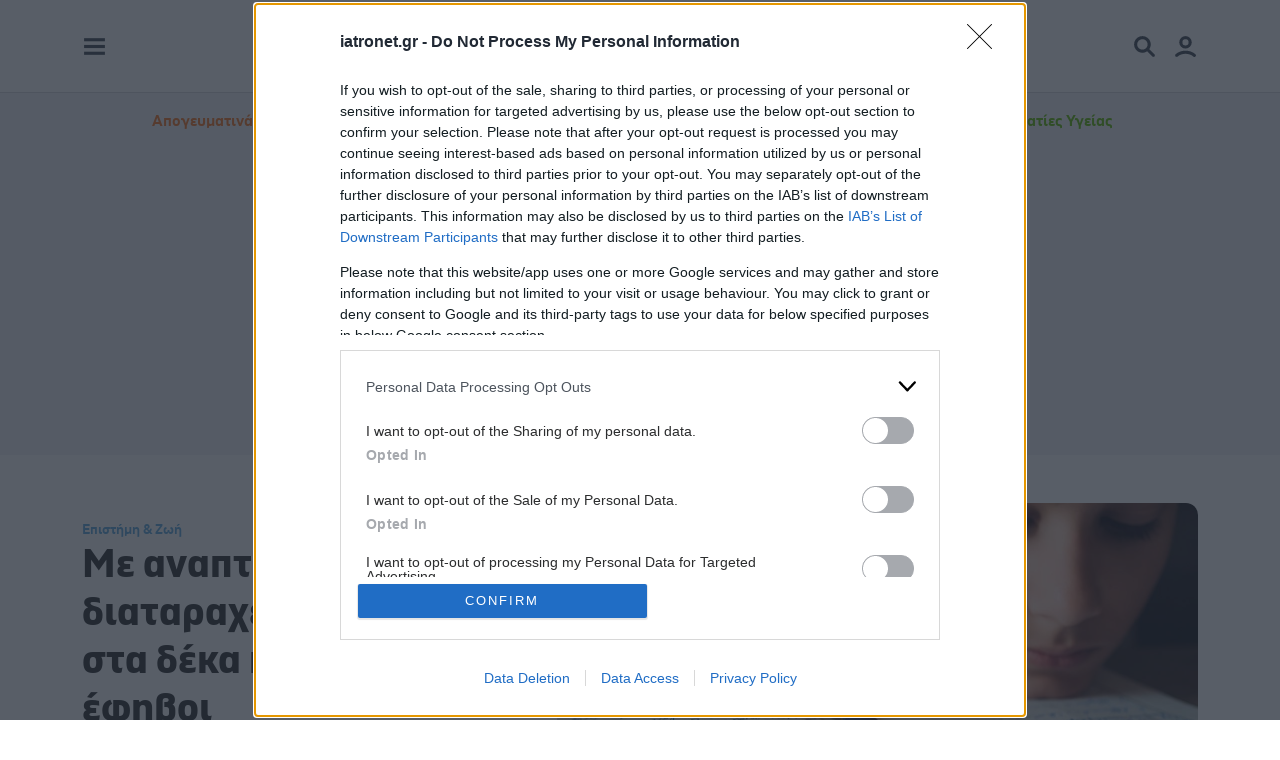

--- FILE ---
content_type: text/html; charset=utf-8
request_url: https://www.google.com/recaptcha/api2/aframe
body_size: 181
content:
<!DOCTYPE HTML><html><head><meta http-equiv="content-type" content="text/html; charset=UTF-8"></head><body><script nonce="gAbcvew2f9Y7Qi1C0d8IMw">/** Anti-fraud and anti-abuse applications only. See google.com/recaptcha */ try{var clients={'sodar':'https://pagead2.googlesyndication.com/pagead/sodar?'};window.addEventListener("message",function(a){try{if(a.source===window.parent){var b=JSON.parse(a.data);var c=clients[b['id']];if(c){var d=document.createElement('img');d.src=c+b['params']+'&rc='+(localStorage.getItem("rc::a")?sessionStorage.getItem("rc::b"):"");window.document.body.appendChild(d);sessionStorage.setItem("rc::e",parseInt(sessionStorage.getItem("rc::e")||0)+1);localStorage.setItem("rc::h",'1767495729168');}}}catch(b){}});window.parent.postMessage("_grecaptcha_ready", "*");}catch(b){}</script></body></html>